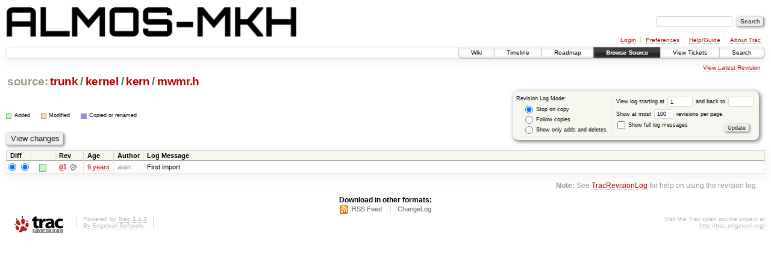

--- FILE ---
content_type: text/html;charset=utf-8
request_url: https://largo.lip6.fr/trac/almos-mkh/log/trunk/kernel/kern/mwmr.h?rev=1
body_size: 10794
content:
<!DOCTYPE html PUBLIC "-//W3C//DTD XHTML 1.0 Strict//EN" "http://www.w3.org/TR/xhtml1/DTD/xhtml1-strict.dtd">
<html xmlns="http://www.w3.org/1999/xhtml">
  
  


  <head>
    <title>
      trunk/kernel/kern/mwmr.h (log) – ALMOS Multi-Kernel Hybride
    </title>
      <meta http-equiv="Content-Type" content="text/html; charset=UTF-8" />
      <meta http-equiv="X-UA-Compatible" content="IE=edge" />
    <!--[if IE]><script type="text/javascript">
      if (/^#__msie303:/.test(window.location.hash))
        window.location.replace(window.location.hash.replace(/^#__msie303:/, '#'));
    </script><![endif]-->
          <link rel="search" href="/trac/almos-mkh/search" />
          <link rel="help" href="/trac/almos-mkh/wiki/TracGuide" />
          <link rel="alternate" href="/trac/almos-mkh/log/trunk/kernel/kern/mwmr.h?format=rss&amp;rev=1&amp;limit=100&amp;mode=stop_on_copy" type="application/rss+xml" class="rss" title="RSS Feed" />
          <link rel="alternate" href="/trac/almos-mkh/log/trunk/kernel/kern/mwmr.h?format=changelog&amp;rev=1&amp;limit=100&amp;mode=stop_on_copy" type="text/plain" title="ChangeLog" />
          <link rel="up" href="/trac/almos-mkh/browser/trunk/kernel/kern?rev=1" title="Parent directory" />
          <link rel="start" href="/trac/almos-mkh/wiki" />
          <link rel="stylesheet" href="/trac/almos-mkh/chrome/common/css/trac.css" type="text/css" />
          <link rel="stylesheet" href="/trac/almos-mkh/chrome/common/css/diff.css" type="text/css" />
          <link rel="stylesheet" href="/trac/almos-mkh/chrome/common/css/browser.css" type="text/css" />
          <link rel="icon" href="/trac/almos-mkh/chrome/common/trac.ico" type="image/x-icon" />
    <style id="trac-noscript" type="text/css">.trac-noscript { display: none !important }</style>
      <link type="application/opensearchdescription+xml" rel="search" href="/trac/almos-mkh/search/opensearch" title="Search ALMOS Multi-Kernel Hybride" />
      <script type="text/javascript" charset="utf-8" src="/trac/almos-mkh/chrome/common/js/jquery.js"></script>
      <script type="text/javascript" charset="utf-8" src="/trac/almos-mkh/chrome/common/js/babel.js"></script>
      <script type="text/javascript" charset="utf-8" src="/trac/almos-mkh/chrome/common/js/trac.js"></script>
      <script type="text/javascript" charset="utf-8" src="/trac/almos-mkh/chrome/common/js/search.js"></script>
    <script type="text/javascript">
      jQuery("#trac-noscript").remove();
      jQuery(document).ready(function($) {
        $(".trac-autofocus").focus();
        $(".trac-target-new").attr("target", "_blank");
        if ($.ui) { /* is jquery-ui added? */
          $(".trac-datepicker:not([readonly])").prop("autocomplete", "off").datepicker();
          $(".trac-datetimepicker:not([readonly])").prop("autocomplete", "off").datetimepicker();
          $("#main").addClass("trac-nodatetimehint");
        }
        $(".trac-disable").disableSubmit(".trac-disable-determinant");
        setTimeout(function() { $(".trac-scroll").scrollToTop() }, 1);
        $(".trac-disable-on-submit").disableOnSubmit();
      });
    </script>
  </head>
  <body>
    <div id="banner">
      <div id="header">
        <a id="logo" href="https://www-soc.lip6.fr/trac/almos-mkh/wiki"><img src="/trac/almos-mkh/chrome/site/almos-mkh.png" alt="" height="50" /></a>
      </div>
      <form id="search" action="/trac/almos-mkh/search" method="get">
        <div>
          <label for="proj-search">Search:</label>
          <input type="text" id="proj-search" name="q" size="18" value="" />
          <input type="submit" value="Search" />
        </div>
      </form>
      <div id="metanav" class="nav">
    <ul>
      <li class="first"><a href="/trac/almos-mkh/login">Login</a></li><li><a href="/trac/almos-mkh/prefs">Preferences</a></li><li><a href="/trac/almos-mkh/wiki/TracGuide">Help/Guide</a></li><li class="last"><a href="/trac/almos-mkh/about">About Trac</a></li>
    </ul>
  </div>
    </div>
    <div id="mainnav" class="nav">
    <ul>
      <li class="first"><a href="/trac/almos-mkh/wiki">Wiki</a></li><li><a href="/trac/almos-mkh/timeline">Timeline</a></li><li><a href="/trac/almos-mkh/roadmap">Roadmap</a></li><li class="active"><a href="/trac/almos-mkh/browser">Browse Source</a></li><li><a href="/trac/almos-mkh/report">View Tickets</a></li><li class="last"><a href="/trac/almos-mkh/search">Search</a></li>
    </ul>
  </div>
    <div id="main">
      <div id="ctxtnav" class="nav">
        <h2>Context Navigation</h2>
        <ul>
          <li class="last first"><a href="/trac/almos-mkh/browser/trunk/kernel/kern/mwmr.h">View Latest Revision</a></li>
        </ul>
        <hr />
      </div>
    <div id="content" class="log">
      <h1>
<a class="pathentry first" href="/trac/almos-mkh/browser?rev=1" title="Go to repository root">source:</a>
<a class="pathentry" href="/trac/almos-mkh/browser/trunk?rev=1" title="View trunk">trunk</a><span class="pathentry sep">/</span><a class="pathentry" href="/trac/almos-mkh/browser/trunk/kernel?rev=1" title="View kernel">kernel</a><span class="pathentry sep">/</span><a class="pathentry" href="/trac/almos-mkh/browser/trunk/kernel/kern?rev=1" title="View kern">kern</a><span class="pathentry sep">/</span><a class="pathentry" href="/trac/almos-mkh/browser/trunk/kernel/kern/mwmr.h?rev=1" title="View mwmr.h">mwmr.h</a>
<br style="clear: both" />
</h1>
      <form id="prefs" action="" method="get">
        <div>
          <input type="hidden" name="action" value="stop_on_copy" />
          <div class="choice">
            <fieldset>
              <legend>Revision Log Mode:</legend>
              <label>
                <input type="radio" id="stop_on_copy" name="mode" value="stop_on_copy" checked="checked" />
                Stop on copy
              </label>
              <label>
                <input type="radio" id="follow_copy" name="mode" value="follow_copy" />
                Follow copies
              </label>
              <label>
                <input type="radio" id="path_history" name="mode" value="path_history" />
                Show only adds and deletes
              </label>
            </fieldset>
          </div>
          <label>
              View log starting at
              <input type="text" id="rev" name="rev" value="1" size="5" />
            </label>
            <label>
              and back to
              <input type="text" id="stop_rev" name="stop_rev" size="5" />
            </label><br />
          <label>
              Show at most
              <input type="text" id="limit" name="limit" value="100" size="3" maxlength="3" />
              revisions per page.
            </label><br />
          <label>
            <input type="checkbox" id="verbose" name="verbose" />
            Show full log messages
          </label>
        </div>
        <div class="buttons">
          <input type="submit" value="Update" />
        </div>
      </form>
      <div class="diff">
        <div class="legend" id="file-legend">
          <h3>Legend:</h3>
          <dl>
            <dt class="add"></dt><dd>Added</dd>
            <dt class="mod"></dt><dd>Modified</dd>
            <dt class="cp"></dt><dd>Copied or renamed</dd>
          </dl>
        </div>
      </div>
      <form class="printableform" action="/trac/almos-mkh/changeset" method="get">
        <div class="buttons">
          <input type="hidden" name="reponame" />
          <input type="submit" value="View changes" title="Diff from Old Revision to New Revision (as selected in the Diff column)" />
        </div>
        <table class="listing chglist">
          <thead>
            <tr>
              <th class="diff" title="Old / New">Diff</th>
              <th class="change"></th>
              <th class="rev">Rev</th>
              <th class="age">Age</th>
              <th class="author">Author</th>
              <th class="summary">Log Message</th>
            </tr>
          </thead>
          <tbody>
                <tr class="even">
                  <td class="diff">
                    <input type="radio" name="old" value="1@trunk/kernel/kern/mwmr.h" checked="checked" title="From [1]" />
                    <input type="radio" name="new" value="1@trunk/kernel/kern/mwmr.h" checked="checked" title="To [1]" />
                  </td>
                    <td class="change" style="padding-left: 1em">
                      <a href="/trac/almos-mkh/log/trunk/kernel/kern/mwmr.h?rev=1" title="View log starting at this revision">
                        <span class="add"></span>
                        <span class="comment">(add)</span>
                      </a>
                    </td>
                    <td class="rev">
                      <a href="/trac/almos-mkh/browser/trunk/kernel/kern/mwmr.h?rev=1" title="Browse at revision 1">
                        @1</a>
                        <a class="chgset" href="/trac/almos-mkh/changeset/1/trunk/kernel/kern/mwmr.h" title="View changeset [1] restricted to trunk/kernel/kern/mwmr.h"> </a>
                    </td>
                    <td class="age"><a class="timeline" href="/trac/almos-mkh/timeline?from=2017-03-30T12%3A12%3A28%2B02%3A00&amp;precision=second" title="See timeline at Mar 30, 2017, 12:12:28 PM">9 years</a></td>
                    <td class="author"><span class="trac-author">alain</span></td>
                    <td class="summary">
                        First import
                    </td>
                </tr>
          </tbody>
        </table>
      </form>
      <div id="help"><strong>Note:</strong> See <a href="/trac/almos-mkh/wiki/TracRevisionLog">TracRevisionLog</a>
        for help on using the revision log.</div>
    </div>
    <div id="altlinks">
      <h3>Download in other formats:</h3>
      <ul>
        <li class="first">
          <a rel="nofollow" href="/trac/almos-mkh/log/trunk/kernel/kern/mwmr.h?format=rss&amp;rev=1&amp;limit=100&amp;mode=stop_on_copy" class="rss">RSS Feed</a>
        </li><li class="last">
          <a rel="nofollow" href="/trac/almos-mkh/log/trunk/kernel/kern/mwmr.h?format=changelog&amp;rev=1&amp;limit=100&amp;mode=stop_on_copy">ChangeLog</a>
        </li>
      </ul>
    </div>
    </div>
    <div id="footer" lang="en" xml:lang="en"><hr />
      <a id="tracpowered" href="http://trac.edgewall.org/"><img src="/trac/almos-mkh/chrome/common/trac_logo_mini.png" height="30" width="107" alt="Trac Powered" /></a>
      <p class="left">Powered by <a href="/trac/almos-mkh/about"><strong>Trac 1.2.3</strong></a><br />
        By <a href="http://www.edgewall.org/">Edgewall Software</a>.</p>
      <p class="right">Visit the Trac open source project at<br /><a href="http://trac.edgewall.org/">http://trac.edgewall.org/</a></p>
    </div>
  </body>
</html>